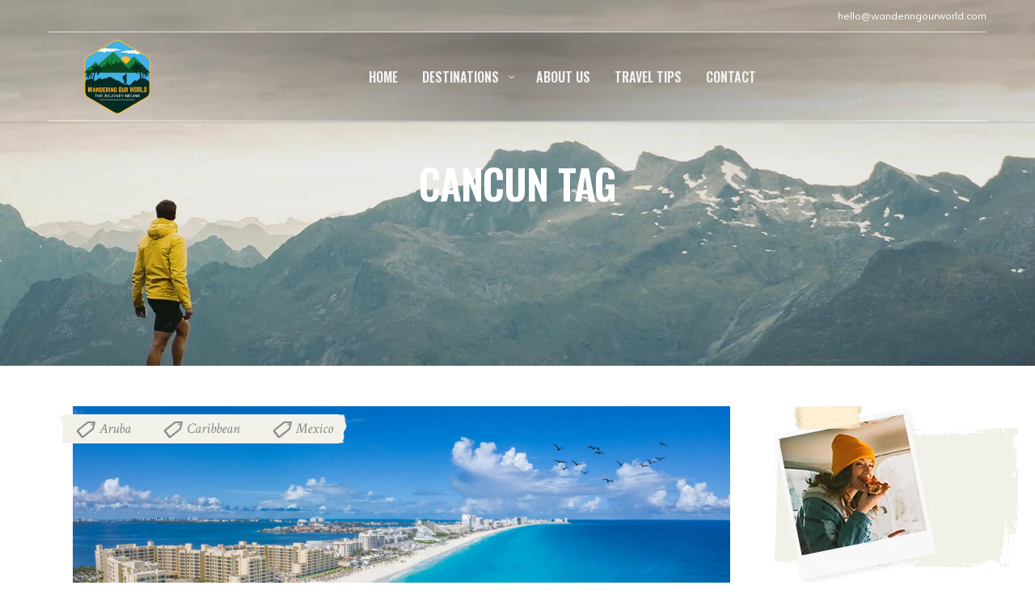

--- FILE ---
content_type: text/plain; charset=utf-8
request_url: https://ads.adthrive.com/http-api/cv2
body_size: 3569
content:
{"om":["00xbjwwl","0ga9k1x6","0l1hmarm","0m1hhuu3","0sm4lr19","0w7bnx4s","1043_409_216498","10ua7afe","11142692","11896988","12010088","12219634","124682_171","124842_2","124843_3","124845_2","124847_2","132eb2tp","134omi3z","16h7tryt","195iko6h","19b52ho3","1a1lwgs2","1ay0qg8d","1qo701j6","1t5itjys","1tucmiz7","1ukslvux","1uobw8rk","2249:582499189","2249:610230024","2249:655776682","2249:686487173","2249:688482662","2307:0ga9k1x6","2307:0l1hmarm","2307:1a1lwgs2","2307:1qo701j6","2307:3n588bx4","2307:3nhww7ef","2307:585jtxb8","2307:68prerb2","2307:9kdpyms7","2307:a3w0n40x","2307:a566o9hb","2307:aodopxzf","2307:atyp4cqx","2307:be0cbqi0","2307:brb59cr2","2307:coy3a5w5","2307:e81irmvx","2307:erd8oz5j","2307:fjp0ceax","2307:gzytfr82","2307:klbkujqz","2307:kydcv9c5","2307:m6rbrf6z","2307:mhob8we6","2307:mrsdmlwe","2307:nv5uhf1y","2307:pjtxrl5u","2307:q79txt07","2307:q9q4g2ar","2307:rmccapeb","2307:swkf6n9d","2307:uw1n5tbp","2307:v5stxne2","2307:v9es8f6w","2307:we1578af","2307:whwktaba","2409_25495_176_CR52150651","2409_25495_176_CR52157555","2409_25495_176_CR52162017","244434153","244435194","25","28925636","28933536","29414696","29456320","2ffkihbg","2gglwanz","2jjp1phz","2uuipn6j","2yie1xbi","2yor97dj","31809564","32145557","32j56hnc","32l2n30b","34182009","3490:CR52092919","3490:CR52162017","3658_106750_c0giwiin","3658_106750_zgfnr75h","3658_151643_hk2nsy6j","3658_151643_kjq0lnk5","3658_151643_pqn44nv6","3658_151643_spv5lpyq","3658_155735_nv5uhf1y","3658_206752_3nhww7ef","3658_211470_16h7tryt","3658_228061_mj17wo4c","3658_245791_yv8zkn86","3658_87799_rvd869yh","39999945","3LMBEkP-wis","3fu186bg","3n588bx4","3nhww7ef","3qdt93b0","3swzj6q3","3x0i061s","40268250","409_169274","409_189408","409_192546","409_192547","409_192663","409_205650","409_216326","409_216366","409_216416","409_216506","409_225988","409_225990","409_225992","409_226322","409_226332","409_227223","409_227258","409_228115","409_228370","409_230728","42604842","43035462","46349490","466771","46vbi2k4","47191398","47745504","47745527","48514611","4bo7q7uz","4km2tbx8","4uw2jefy","4x297fpd","511156","51k0nnrq","53418468","53832733","53v6aquw","54020815","5510:1a1lwgs2","5510:2xu9ksr7","5510:3nhww7ef","5510:8n6mtkhh","5510:9pvry0tu","5510:gahrb7ea","5510:h0o0ado4","5510:ooa68zgd","5510:tjrk1rop","5510:vepbkpcp","55116643","55116647","55116674","5532:664620144","55693359","557_409_213956","557_409_216396","557_409_223589","557_409_228065","557_409_228115","558_93_cv2huqwc","558_93_n2whzkht","558_93_we1578af","558_93_wtreqw87","55965333","56341213","56624343","56756029","585jtxb8","58853467","59740468","5l03u8j0","5r196al8","60879473","61075140","61210708","61210719","61228600","614105104","614105105","614105109","61538454","61900466","61916211","61916223","61916225","61916227","61916229","61932920","61932925","619765138","62007246","62160079","62320032","62320073","62320214","62320434","62499499","626973455","62os229u","63hkm0hp","6597949","66tctort","675698680","677851992","678185904","679634514","680_99480_614105094","680_99480_614105101","680_99480_614105104","680_99480_614105105","680_99480_614105109","683730753","683738007","683738706","684340670","685765628","685767530","687624671","688061742","688064625","688070999","688078501","688875644","689237504","68prerb2","692245143","692252031","7255_121665_catalina-73781","7354_138543_79092652","7354_138543_83447757","7354_201087_85993552","7736472","7736477","7829835","7845rev5","78473875","78936100","78936116","79634627","7963682","7964881","79684378","79684380","7972225","7981053","7981054","7981058","7981066","7995497","7997217","8002119","8003964","80072855","80072860","80072861","80177139","8029310","8029311","8029650","80300032","8031266","8035726","8046216","8047693","8047694","8048201","8051521","8051522","8051523","8052289","8052355","80528742","8053753","8053756","8053759","8059200","8060634","8060639","8060882","8062971","8064027","80724110","80724121","81260250","81355413","81387611","81387636","81407500","81407504","81709077","82070324","82546282","82886150","83447757","83468604","83487557","83557472","83821204","84108713","84257342","84295874","84296124","84547081","84547103","85121442","85158961","85444760","85445129","85809046","85914605","8ejyu69m","8n6mtkhh","8ocqdo33","8r38vmgt","8tduamvu","8tpp0jxm","9855/bdaff71e77f215667a88bd1038379380","9a28xngr","9dkdo0qv","9fvv57qy","9pvry0tu","9r7wrsr9","9uv8wyk4","9z1qb24e","9zl41y5m","a0oxacu8","a566o9hb","ag5h5euo","algc9xib","aodopxzf","aqppbhoa","atyp4cqx","b90cwbcd","bj80pzp9","c0giwiin","c9dcailn","cbg18jr6","cihf7jz1","cki44jrm","coy3a5w5","cr-9j4t4fcrxdrgv2","cr-lg354l2uvergv2","cr223-e7uxxj8qxeu","cv2huqwc","dyqh674j","edcm7u5o","eposfut5","ezlnucp3","fhshbvfm","forn5dzh","fxcpg5qg","ggadcywe","gnpw5mw6","gtupq68u","gyw7t56d","gzytfr82","h0yimx0d","h6c2dqkg","h8a13ovn","hjrpx5dw","hk2nsy6j","hvnfi80x","hyirahoh","i90isgt0","ib1o62yz","iwf0xs42","j1or5y5m","j7n0p3c0","jb75l2ds","jccegziu","k1i27i69","k6ovs8n2","kbzozxra","khrc9fv4","kjq0lnk5","klq5leo1","kse34ky2","kvwjdgoo","kydcv9c5","la2wc7se","lcbz90gp","ld7faz5g","ldv3iy6n","mcc7t3q6","mehhq329","mhob8we6","mrsdmlwe","ms50j0oi","mu569unk","mw882els","mxkg052j","n29c17e7","n984xz2y","ne64dd5y","np9yfx64","nt28012w","nv5uhf1y","o4scwetw","o7vvag5o","ooa68zgd","oril4wg7","ozoeylho","p12qweap","p52p41ld","p7kq1mt6","p9vxc8ha","pgmjhmrf","pqn44nv6","psm68zho","purncoqw","px71hega","q79txt07","q8ann0zu","qifbn9ag","qqvgscdx","qs7tjg76","quo1qs6e","r1hukb5l","r1rjcvrd","r762jrzq","rcue9ik0","rlyxe864","rmccapeb","rs23jn6r","s37ll62x","sjjqrcrc","slmbx3it","spv5lpyq","sqmqxvaf","sr2odp2k","swkf6n9d","sze636fg","t79r9pdb","t9y1jxrl","tegpgkt9","tjrk1rop","u14drqqh","u3i8n6ef","u4sze3sn","urlu21be","urtum0cm","uw1n5tbp","v2pqc8qz","v5stxne2","vepbkpcp","vh14dk8t","vtwp5667","vxj6n0fj","w8uagqt7","wbfp1obp","we1578af","wiz7jjcq","wk7ounrj","wq5j4s9t","wqyy68qb","wtchru7z","wtreqw87","wtul8bu2","xb868u6v","xjn1phm0","xqlbyyzk","xs124wyz","yhr3li63","yj9uftm3","ymb1auf3","ypwfv7hc","yv8zkn86","ywsmcqnm","zfexqyi5","zgfnr75h","zksxtra3","zuzjnlpe","7979132","7979135"],"pmp":[],"adomains":["1md.org","a4g.com","about.bugmd.com","acelauncher.com","adameve.com","adelion.com","adp3.net","advenuedsp.com","aibidauction.com","aibidsrv.com","akusoli.com","allofmpls.org","arkeero.net","ato.mx","avazutracking.net","avid-ad-server.com","avid-adserver.com","avidadserver.com","aztracking.net","bc-sys.com","bcc-ads.com","bidderrtb.com","bidscube.com","bizzclick.com","bkserving.com","bksn.se","brightmountainads.com","bucksense.io","bugmd.com","ca.iqos.com","capitaloneshopping.com","cdn.dsptr.com","clarifion.com","cotosen.com","cs.money","cwkuki.com","dallasnews.com","dcntr-ads.com","decenterads.com","derila-ergo.com","dhgate.com","dhs.gov","digitaladsystems.com","displate.com","doyour.bid","dspbox.io","envisionx.co","ezmob.com","fmlabsonline.com","g123.jp","g2trk.com","gadmobe.com","getbugmd.com","goodtoknowthis.com","gov.il","guard.io","hero-wars.com","holts.com","howto5.io","ice.gov","imprdom.com","justanswer.com","liverrenew.com","longhornsnuff.com","lovehoney.com","lowerjointpain.com","lymphsystemsupport.com","media-servers.net","medimops.de","miniretornaveis.com","mobuppsrtb.com","motionspots.com","mygrizzly.com","myrocky.ca","national-lottery.co.uk","nbliver360.com","ndc.ajillionmax.com","niutux.com","nordicspirit.co.uk","notify.nuviad.com","notify.oxonux.com","own-imp.vrtzads.com","paperela.com","parasiterelief.com","peta.org","pfm.ninja","pixel.metanetwork.mobi","pixel.valo.ai","plannedparenthood.org","plf1.net","plt7.com","pltfrm.click","printwithwave.co","privacymodeweb.com","rangeusa.com","readywind.com","reklambids.com","ri.psdwc.com","rtb-adeclipse.io","rtb-direct.com","rtb.adx1.com","rtb.kds.media","rtb.reklambid.com","rtb.reklamdsp.com","rtb.rklmstr.com","rtbadtrading.com","rtbsbengine.com","rtbtradein.com","saba.com.mx","securevid.co","servedby.revive-adserver.net","shift.com","smrt-view.com","swissklip.com","taboola.com","tel-aviv.gov.il","temu.com","theoceanac.com","track-bid.com","trackingintegral.com","trading-rtbg.com","trkbid.com","truthfinder.com","unoadsrv.com","usconcealedcarry.com","uuidksinc.net","vabilitytech.com","vashoot.com","vegogarden.com","viewtemplates.com","votervoice.net","vuse.com","waardex.com","wapstart.ru","wdc.go2trk.com","weareplannedparenthood.org","webtradingspot.com","xapads.com","xiaflex.com","yourchamilia.com"]}

--- FILE ---
content_type: text/plain; charset=UTF-8
request_url: https://at.teads.tv/fpc?analytics_tag_id=PUB_17002&tfpvi=&gdpr_consent=&gdpr_status=22&gdpr_reason=220&ccpa_consent=&sv=prebid-v1
body_size: 56
content:
NGNlNTNlYTYtNDhhNC00Yjc0LTkyNWEtMDQ5N2NjNTBmYmVlIzAtMg==

--- FILE ---
content_type: text/plain
request_url: https://rtb.openx.net/openrtbb/prebidjs
body_size: -86
content:
{"id":"7d13b533-6404-4150-bd71-4a3e517aea38","nbr":0}

--- FILE ---
content_type: text/plain
request_url: https://rtb.openx.net/openrtbb/prebidjs
body_size: -228
content:
{"id":"73270da2-cf37-4987-8d7f-6285eb63218d","nbr":0}